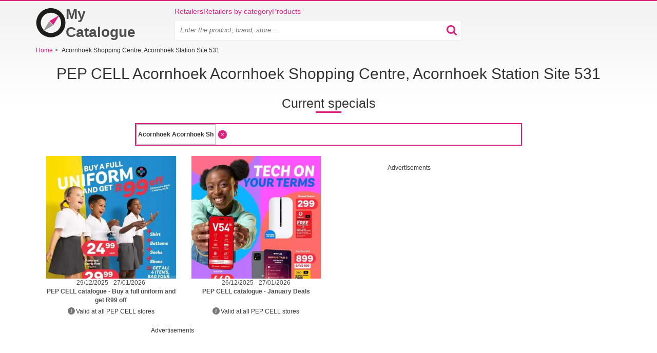

--- FILE ---
content_type: text/html; charset=utf-8
request_url: https://my-catalogue.co.za/stores/acornhoek/pep-cell/acornhoek-shopping-centre-acornhoek-station-site-531
body_size: 7754
content:
<!doctype html>
<html lang="en">
    <head>
        <meta charset="utf-8">
        <meta http-equiv="x-ua-compatible" content="ie=edge">



        <link rel="stylesheet" href="/www/dist/css/bootstrap.959706731059a2f0a8d1.css" media="screen">


        <link rel="stylesheet" href="/www/dist/css/front-styles.795316c777378896164a.css" media="screen">


            <link rel="stylesheet" href="/www/dist/css/component/frame.efce3d73cf285641ad8c.css" media="screen">
    <link rel="stylesheet" href="/www/dist/css/address-opening-hours.ba7fe33a7f6454bb8178.css" media="screen">
    <link rel="stylesheet" href="/www/dist/css/component/top-leaflets.9ff0b045f0bcd30dff0b.css" media="screen">
    <link rel="stylesheet" href="/www/dist/css/component/branch-select.1904c25915224ceac3c7.css" media="screen">


            <link rel="preload" href="https://pagead2.googlesyndication.com/pagead/js/adsbygoogle.js" as="script">
            <script async src="https://pagead2.googlesyndication.com/pagead/js/adsbygoogle.js" type="9f7c0a1d757866b1f8edeb42-text/javascript"></script>

        <script data-cfasync="false" type="text/javascript">function initGoogleBanner(e){if(window.adsbygoogle&&!window.adsbygoogle.onload&&document.querySelectorAll(".no-scroll").length>0&&(window.adsbygoogle.onload=function(){setTimeout(function(){document.body.classList.remove("no-scroll")},2e3)}),!e){var l=window.innerWidth;if(l<768)var o=document.querySelectorAll(".banner-mobile");else if(l>=768&&l<992)var o=document.querySelectorAll(".banner-tablet");else var o=document.querySelectorAll(".banner-desktop");o.length>0&&[].forEach.call(o,function(l){try{l.className="adsbygoogle",(adsbygoogle=window.adsbygoogle||[]).push({})}catch(o){initGoogleBanner(e)}})}}function initGoogleAutoAds(){(adsbygoogle=window.adsbygoogle||[]).push({google_ad_client:"ca-pub-6252901762771614",enable_page_level_ads:!0})}</script>




            <meta name="robots" content="max-snippet:-1, max-image-preview:large">


        



        <title>    PEP CELL Acornhoek • Acornhoek Shopping Centre, Acornhoek Station Site 531 • Trading hours

</title>
        <meta name="description" content="Check out the catalogue with the current sales in PEP CELL in Acornhoek - Acornhoek Shopping Centre, Acornhoek Station Site 531. ⭐ Specials for PEP CELL in Acornhoek - Acornhoek Shopping Centre, Acornhoek Station Site 531.">

        <meta name="viewport" content="width=device-width, initial-scale=1">

        <meta name="author" content="RTsoft.cz">
        <!-- favicon meta info -->
        <meta name="msapplication-TileColor" content="#da532c">
        <meta name="theme-color" content="#ffffff">

        

        <link rel="apple-touch-icon" sizes="180x180" href="/www/img/favicon/apple-touch-icon.png">
        <link rel="icon" type="image/png" sizes="32x32" href="/www/img/favicon/favicon-32x32.png">
        <link rel="icon" type="image/png" sizes="16x16" href="/www/img/favicon/favicon-16x16.png">
        <link rel="manifest" href="/site.webmanifest">


            <script type="application/json" id="selectBranchCookie">{"name":"store-1219","mainStoreName":"store-715","storeRedirect":"\/pep-cell-specials","mainStoreRedirect":"\/pep-stores-specials"}</script>
            <script type="application/json" id="speedCurveLuxSettings">{"label":"Pobocka"}</script>
            <script type="application/json" id="leafletDetailTimeout">2500</script>


        <script type="9f7c0a1d757866b1f8edeb42-text/javascript">
            window.dataLayer = window.dataLayer || [];
        </script>


        <!-- RSS feed -->
        <link rel="alternate" type="application/rss+xml" href="/rss/feed" title="RSS feed">

            <link rel="canonical" href="https://my-catalogue.co.za/stores/acornhoek/pep-cell/acornhoek-shopping-centre-acornhoek-station-site-531">


        <script src="/www/bower/jquery/dist/jquery.min.js?v=36be01876280c393bd1f7621a20e06de93b26fd6" defer type="9f7c0a1d757866b1f8edeb42-text/javascript"></script>
        <script type="9f7c0a1d757866b1f8edeb42-text/javascript" src="/www/dist/js/nette-ajax/nette.ajax.min.d38bbf021397d1e7f926.js" defer></script>
        <script type="9f7c0a1d757866b1f8edeb42-text/javascript" src="/www/dist/js/bootstrap/modal.0ff0077db3f68ded4f7f.js" defer></script>
        <script type="9f7c0a1d757866b1f8edeb42-text/javascript" src="/www/dist/js/front.53883fb9e2bdc508920e.js" defer></script>






        <script type="9f7c0a1d757866b1f8edeb42-text/javascript">
            initGoogleAutoAds();
        </script>

        <div class="visible-md visible-lg">
        </div>


        <style>
            .webkit-box-orient-vertical { -webkit-box-orient: vertical; }
        </style>

            <script type="9f7c0a1d757866b1f8edeb42-text/javascript" src="/www/dist/js/geolocation.b12c4ddbfbd6a1b60e5f.js" defer></script>
    <script type="9f7c0a1d757866b1f8edeb42-text/javascript" src="/www/dist/js/open-street-map-lazy.46b4467999c7cce1d479.js" defer></script>

    <script type="9f7c0a1d757866b1f8edeb42-text/javascript">
        dataLayer.push({
            "page": {
                "type": "locations/location/retailer/store",
            },
            "retailer": {
                "id": 1219,
                "name": "PEP CELL",
                "store": {
                    "id": 25456,
                    "name": "PEP CELL Acornhoek, Acornhoek Shopping Centre, Acornhoek Station Site 531"
                }
            },
            "location": {
                "name": "Acornhoek",
            }
        });
    </script>



<!-- Google Tag Manager -->
<script type="9f7c0a1d757866b1f8edeb42-text/javascript">(function(w,d,s,l,i){w[l]=w[l]||[];w[l].push({'gtm.start':
    new Date().getTime(),event:'gtm.js'});var f=d.getElementsByTagName(s)[0],
    j=d.createElement(s),dl=l!='dataLayer'?'&l='+l:'';j.async=true;j.src=
    'https://www.googletagmanager.com/gtm.js?id='+i+dl;f.parentNode.insertBefore(j,f);
    })(window,document,'script','dataLayer',"GTM-M6FKZMH");</script>
<!-- End Google Tag Manager -->

<script type="9f7c0a1d757866b1f8edeb42-text/javascript">
    function gtag() {
        if (arguments[0] !== 'event') {
            return;
        }

        let push = arguments[2];
        push['event'] = arguments[1];

        dataLayer.push(push);
    }
</script>

        <script data-cfasync="false">
            window['gtag_enable_tcf_support'] = true;
        </script>

        <meta property="og:url" content="https://my-catalogue.co.za/stores/acornhoek/pep-cell/acornhoek-shopping-centre-acornhoek-station-site-531">

        <meta property="og:type" content="website">
        <meta property="og:title" content="PEP CELL Acornhoek • Acornhoek Shopping Centre, Acornhoek Station Site 531 • Trading hours">
        <meta property="og:description" content="Check out the catalogue with the current sales in PEP CELL in Acornhoek - Acornhoek Shopping Centre, Acornhoek Station Site 531. ⭐ Specials for PEP CELL in Acornhoek - Acornhoek Shopping Centre, Acornhoek Station Site 531.">
        <meta property="og:image" content="https://my-catalogue.co.za/www/img/logo_og.png">

        <meta name="twitter:card" content="summary">
        <meta name="twitter:site" content="@KompasSlev">
        <meta name="twitter:title" content="PEP CELL Acornhoek • Acornhoek Shopping Centre, Acornhoek Station Site">
        <meta name="twitter:description" content="Check out the catalogue with the current sales in PEP CELL in Acornhoek - Acornhoek Shopping Centre, Acornhoek Station Site 531. ⭐ Specials for PEP CELL in Acornhoek - Acornhoek Shopping Centre, Acorn">
        <meta name="twitter:image" content="https://my-catalogue.co.za/www/img/logo_og.png">
        <meta itemprop="image primaryImageOfPage" content="https://my-catalogue.co.za/www/img/logo_og.png">
    </head>

    <body>

        <!-- Google Tag Manager (noscript) -->
        <noscript>
            <iframe src="https://www.googletagmanager.com/ns.html?id=GTM-M6FKZMH"
                    height="0" width="0" style="display:none;visibility:hidden">
            </iframe>
        </noscript>
        <!-- End Google Tag Manager (noscript) -->


        <div class="container">
<div class="alert-container" id="snippet--flashMessages">
</div>


                    <div class="top-banner">
                        <div class="visible-md visible-lg text-center">
                        </div>
                    </div>


<div class="header">
    <div class="logo-wrapper">
        <a class="header__logo" href="/" title="Home" aria-label="Home">
            <svg xmlns="http://www.w3.org/2000/svg" viewBox="0 -2 512 522">
                <path fill="none" d="M0 0h512v512H0z"></path>
                <path d="M257-3a256 256 0 110 512 256 256 0 010-512zm1.5 79a178.5 178.5 0 100 357 178.5 178.5 0 000-357z" fill="#1D1D1B"></path>
                <path d="M-16-12zm138.3 414l173-103.8-69.4-68.2-103.6 172z" fill="#999"></path>
                <path d="M404 120L231 223.8l69.4 68.2L404 120z" fill="#D9217D"></path>
            </svg>

            My Catalogue
        </a>
    </div>

    <div class="menu-wrapper">
        <div class="header__menu">
            <a href="/retailers">Retailers</a>
            <a href="/category">Retailers by category</a>
            <a href="/products">Products</a>

        </div>

        <div class="menu-search-wrapper">
            <div class="menu-search-inner-wrapper">
                    <div class="search-input-wrapper" >
    <form action="/" method="post" id="frm-searchBarForm-form" class="search-form">
        <input type="text" name="search" placeholder="Enter the product, brand, store ..." class="search-input" id="frm-searchBarForm-form-search" required data-nette-rules='[{"op":":filled","msg":"Begin searching by typing an item into the blank search bar"}]'>
        <input type="submit" name="_submit" class="hidden" id="searchBarSubmitMobile">
        <div class="search-input-icon-wrapper">
            <button class="search-icon">
                <img src="/www/img/searchBarIcon.svg" alt="search bar icon" width="20px" height="20px">
            </button>
            <button class="close-icon">
                <img src="/www/img/close.svg" alt="close" width="16px" height="16px">
            </button>
        </div>
    <input type="hidden" name="cutterhash" value=""><input type="hidden" name="_do" value="searchBarForm-form-submit"><!--[if IE]><input type=IEbug disabled style="display:none"><![endif]-->
</form>


                    </div>
            </div>
        </div>

        <div class="mobile-menu">
            <button class="search-icon" >
                    <img
                    src="/www/img/searchBarIcon.svg"
                    alt="search bar icon"
                    width="20px"
                    height="20px"
               ></amp-img>
            </button>


            <button class="slicknav-btn" >
                <div class="menu">
                    <div class="icon-btn">
                        <div class="icon-bar"></div>
                        <div class="icon-bar"></div>
                        <div class="icon-bar"></div>
                    </div>
                </div>
            </button>


<div class="slicknav_nav" id="mobile-menu" hidden>
    <ul>
        <li><a href="/retailers">Retailers</a></li>
        <li><a href="/category">Retailers by category</a></li>
        <li><a href="/products">Products</a></li>
        <li></li>

    </ul>
</div>        </div>
    </div>


</div>

                <div class="banner-sticky-left">
                    <div class="banner-sticky-height">
                        <div class="sticky">

        <div data-banner-name="BRANCH-STICKY_DESKTOP_LEFT" data-banner-type="org" class="banner banner-dimension-csl">
        <div aria-hidden="true"
            
        >
                <div class="advertisements">
                    Advertisements
                </div>

                <ins class="banner-desktop" style="display:inline-block;width:120px;height:600px" data-ad-client="ca-pub-6252901762771614" data-ad-slot="2108234454"></ins><script type="9f7c0a1d757866b1f8edeb42-text/javascript">initGoogleBanner(false);</script>

        </div>
        </div>
                        </div>
                    </div>
                </div>

                <div class="banner-sticky-right">
                    <div class="banner-sticky-height">
                        <div class="sticky">

        <div data-banner-name="BRANCH-STICKY_DESKTOP_RIGHT" data-banner-type="org" class="banner banner-dimension-csl">
        <div aria-hidden="true"
            
        >
                <div class="advertisements">
                    Advertisements
                </div>

                <ins class="banner-desktop" style="display:inline-block;width:120px;height:600px" data-ad-client="ca-pub-6252901762771614" data-ad-slot="5855907776"></ins><script type="9f7c0a1d757866b1f8edeb42-text/javascript">initGoogleBanner(false);</script>

        </div>
        </div>
                        </div>
                    </div>
                </div>



<div itemscope itemtype="http://schema.org/BreadcrumbList" class="navigation">






            <span itemprop="itemListElement" itemscope itemtype="http://schema.org/ListItem">
            <a href="/" itemprop="item" >
                <span itemprop="name">
                    <span>Home</span>
                </span>

            </a>
            <meta itemprop="position" content="1">
            </span>

                <span class="separator collapsed-navigation visible-xs-inline hidden-sm hidden-md hidden-lg">&gt;</span>
                <span class="collapsed-navigation-small item-click visible-xs-inline hidden-sm hidden-md hidden-lg">...</span>

            <span class="separator collapsed-navigation">&gt;</span>
            <span>
                Acornhoek Shopping Centre, Acornhoek Station Site 531
            </span>
</div>

<div class="visible-xs visible-sm">
</div>

<div class="text-center">
    <h1 class="h1-before-dynamic-text h1-smaller-mobile">
            PEP CELL Acornhoek Acornhoek Shopping Centre, Acornhoek Station Site 531
    </h1>
</div>

<div id="leaflets" class="text-center">
    <h2 class="h2-on-select-branch">Current specials</h2>
</div>

<div class="frame frame-branch frame-branch-fix">
    <div class="inner">
    <div class="geolocation" data-link="/stores/acornhoek/pep-cell/acornhoek-shopping-centre-acornhoek-station-site-531?do=selectboxBranches-searchBranch">
        <div class="row">
            <div class="col-md-8 col-xs-12 col-md-offset-2">
                <div class="">
                    <div class="branch-select-city">
                        <div class="row branch-input-wrapper">
                            <input type="text"
                                       value="Acornhoek Acornhoek Shopping Centre, Acornhoek Station Site 531"
                                       disabled="disabled"
                                class="search  text-bolder "
                                    
                                   data-default=""
                                   data-default-city-id=""
                           >
                            <div class="branch-input-right-button">
                                    <span class="branch-clear">
                                        <img height="24" width="24" class="branch-clear" src="/www/img/kompas-close.png" alt="close">
                                    </span>

                            </div>
                        </div>

                        <div class="row result">
                            <div class="spinner text-center">
                                <img src="/www/img/ajax-spinner.png" alt="spinner">
                            </div>
<div id="snippet-selectboxBranches-result">                                <div class="body">
                                </div>
</div>
                        </div>
                    </div>
                </div>
            </div>
        </div>
    </div>
    <div class="non-valid-leaflet-info">
    </div>




<div class="row leaflets-row">
            <script type="9f7c0a1d757866b1f8edeb42-text/javascript" src="/www/dist/js/amp-lazy-leaflets.f2120384043f605d3bf6.js" defer></script>
    <div
           data-link="https://my-catalogue.co.za/stores/acornhoek/pep-cell/acornhoek-shopping-centre-acornhoek-station-site-531?leaflets-page=1&amp;do=leaflets-showLeaflets"
           data-page="1" class="leaflet-list" id="snippet-leaflets-showLeaflets">








            <div class="col-xs-6 col-sm-3">

<div>
    <div class="leaflet-detail">
            <a class="leaflet-img-mobile-detail-flex" href="https://my-catalogue.co.za/pep-stores-specials/catalogue-212429-0" title="PEP Stores catalogue  - 29/12/2025 - 03/01/2026." >
                <div class="leaflet-img bigger-leaflet-img leaflet-img-mobile-detail">
                        <img
                            alt="PEP Stores catalogue  - 29/12/2025 - 03/01/2026."
                            title="PEP Stores catalogue  - 29/12/2025 - 03/01/2026."
                            src="/public/gimg/2/6/1/8/7/4/7/pep-stores-catalogue-29-12-2025-03-01-2026--2618747-350-580.jpg"
                            width="122"
                            height="165"
                            srcset="
                                /public/gimg/2/6/1/8/7/4/7/pep-stores-catalogue-29-12-2025-03-01-2026--2618747-350-580.jpg 350w,
                                /public/gimg/2/6/1/8/7/4/7/pep-stores-catalogue-29-12-2025-03-01-2026--2618747-350-580.jpg 500w"
                            sizes="
                                (min-width: 992px) 160px,
                                (min-width: 768px) calc(100vw / 4),
                                calc(100vw / 2)"
                        fetchpriority="high">

                </div>
            </a>

        <a href="https://my-catalogue.co.za/pep-stores-specials/catalogue-212429-0" title="PEP Stores catalogue  - 29/12/2025 - 03/01/2026." >
                    <small>29/12/2025 - 27/01/2026</small>
        </a>

        <a href="https://my-catalogue.co.za/pep-stores-specials/catalogue-212429-0" title="PEP Stores catalogue  - 29/12/2025 - 03/01/2026." >
            <div class="flyerName">
                <div class="name-mobile-760 leaflet-title-2-lines webkit-box-orient-vertical">
                    PEP CELL catalogue - Buy a full uniform and get R99 off
                </div>
            </div>
        </a>


<div class="visible-md visible-lg">

        <div class="tooltip"><i class="ico-info-circle-grey"></i>Valid at all PEP CELL stores</div>
</div>

    <div class="branch-column" id="snippet-leaflets-leafletDetail-branchValidityTooltip-listBranches">
        
    </div>


        <div class="button-nice visible-xs visible-sm">
            <a href="https://my-catalogue.co.za/pep-stores-specials/catalogue-212429-0" title="PEP Stores catalogue  - 29/12/2025 - 03/01/2026." >Show catalogue</a>
        </div>
    </div>
</div>
            </div>










            <div class="col-xs-6 col-sm-3 last-detail">

<div>
    <div class="leaflet-detail">
            <a class="leaflet-img-mobile-detail-flex" href="https://my-catalogue.co.za/pep-cell-specials/catalogue-212303-0" title="PEP CELL catalogue  - 26/12/2025 - 26/12/2025." >
                <div class="leaflet-img bigger-leaflet-img leaflet-img-mobile-detail">
                        <img
                            alt="PEP CELL catalogue  - 26/12/2025 - 26/12/2025."
                            title="PEP CELL catalogue  - 26/12/2025 - 26/12/2025."
                            src="/public/gimg/2/6/1/5/8/1/9/pep-cell-catalogue-26-12-2025-26-12-2025--2615819-350-580.jpg"
                            width="124"
                            height="165"
                            srcset="
                                /public/gimg/2/6/1/5/8/1/9/pep-cell-catalogue-26-12-2025-26-12-2025--2615819-350-580.jpg 350w,
                                /public/gimg/2/6/1/5/8/1/9/pep-cell-catalogue-26-12-2025-26-12-2025--2615819-350-580.jpg 500w"
                            sizes="
                                (min-width: 992px) 160px,
                                (min-width: 768px) calc(100vw / 4),
                                calc(100vw / 2)"
                        fetchpriority="high">

                </div>
            </a>

        <a href="https://my-catalogue.co.za/pep-cell-specials/catalogue-212303-0" title="PEP CELL catalogue  - 26/12/2025 - 26/12/2025." >
                    <small>26/12/2025 - 27/01/2026</small>
        </a>

        <a href="https://my-catalogue.co.za/pep-cell-specials/catalogue-212303-0" title="PEP CELL catalogue  - 26/12/2025 - 26/12/2025." >
            <div class="flyerName">
                <div class="name-mobile-760 leaflet-title-2-lines webkit-box-orient-vertical">
                    PEP CELL catalogue - January Deals
                </div>
            </div>
        </a>


<div class="visible-md visible-lg">

        <div class="tooltip"><i class="ico-info-circle-grey"></i>Valid at all PEP CELL stores</div>
</div>

    <div class="branch-column" id="snippet-leaflets-leafletDetail-branchValidityTooltip-listBranches">
        
    </div>


        <div class="button-nice visible-xs visible-sm">
            <a href="https://my-catalogue.co.za/pep-cell-specials/catalogue-212303-0" title="PEP CELL catalogue  - 26/12/2025 - 26/12/2025." >Show catalogue</a>
        </div>
    </div>
</div>
            </div>



                <div class="col-desktop-4-banner visible-md  visible-lg">
                    <div class="banner-leaflets-desktop">

        <div data-banner-name="LOCALITY_DESKTOP_RIGHT" data-banner-type="org" class="banner banner-dimension-csl">
        <div aria-hidden="true"
            
        >
                <div class="advertisements">
                    Advertisements
                </div>

                <ins class="banner-desktop" style="display:inline-block;width:336px;height:280px" data-ad-client="ca-pub-6252901762771614" data-ad-slot="3553655098"></ins><script type="9f7c0a1d757866b1f8edeb42-text/javascript">initGoogleBanner(false);</script>

        </div>
        </div>
                    </div>
                </div>




            <div class="col-desktop-4-banner visible-md visible-lg">
                <div class="pull-right margin-left-auto banner-leaflets-desktop">

        <div data-banner-name="LOCALITY_DESKTOP_RIGHT" data-banner-type="org" class="banner banner-dimension-csl">
        <div aria-hidden="true"
            
        >
                <div class="advertisements">
                    Advertisements
                </div>

                <ins class="banner-desktop" style="display:inline-block;width:336px;height:280px" data-ad-client="ca-pub-6252901762771614" data-ad-slot="3553655098"></ins><script type="9f7c0a1d757866b1f8edeb42-text/javascript">initGoogleBanner(false);</script>

        </div>
        </div>
                </div>
            </div>

    </div>
    

</div>

<script type="application/ld+json">
    {"@context":"https://schema.org/","itemListElement":[{"@context":"https://schema.org/","endDate":"2026-01-27","startDate":"2025-12-29","location":{"@context":"https://schema.org/","address":{"name":"PEP Stores","@type":"PostalAddress"},"image":"https://my-catalogue.co.za/public/gimg/3/8/1/4/2/1/381421-110-160.jpg","name":"PEP Stores","url":"https://my-catalogue.co.za/pep-stores-specials","@type":"ShoppingCenter"},"image":"https://my-catalogue.co.za/public/gimg/2/6/1/8/7/4/7/2618747-160-165.jpg","name":"PEP Stores catalogue: Buy a full uniform and get R99 off","url":"https://my-catalogue.co.za/pep-stores-specials/catalogue-212429-0","description":"Browse through the current PEP Stores catalogue valid from 29/12/2025 - 27/01/2026. ⭐ Get great deals from My-catalogue.co.za.","organizer":{"@context":"https://schema.org/","name":"PEP Stores","url":"https://my-catalogue.co.za/pep-stores-specials","@type":"Organization"},"performer":{"@context":"https://schema.org/","name":"PEP Stores","url":"https://my-catalogue.co.za/pep-stores-specials","@type":"Organization"},"eventStatus":"EventScheduled","eventAttendanceMode":"OfflineEventAttendanceMode","offers":[],"@type":"SaleEvent"},{"@context":"https://schema.org/","endDate":"2026-01-27","startDate":"2025-12-26","location":{"@context":"https://schema.org/","address":{"name":"PEP CELL","@type":"PostalAddress"},"image":"https://my-catalogue.co.za/public/gimg/8/0/9/5/8/4/809584-110-160.JPG","name":"PEP CELL","url":"https://my-catalogue.co.za/pep-cell-specials","@type":"ShoppingCenter"},"image":"https://my-catalogue.co.za/public/gimg/2/6/1/5/8/1/9/2615819-160-165.jpg","name":"PEP CELL catalogue: January Deals","url":"https://my-catalogue.co.za/pep-cell-specials/catalogue-212303-0","description":"Browse through the current PEP CELL catalogue valid from 26/12/2025 - 27/01/2026. ⭐ Get great deals from My-catalogue.co.za.","organizer":{"@context":"https://schema.org/","name":"PEP CELL","url":"https://my-catalogue.co.za/pep-cell-specials","@type":"Organization"},"performer":{"@context":"https://schema.org/","name":"PEP CELL","url":"https://my-catalogue.co.za/pep-cell-specials","@type":"Organization"},"eventStatus":"EventScheduled","eventAttendanceMode":"OfflineEventAttendanceMode","offers":[],"@type":"SaleEvent"}],"@type":"OfferCatalog"}
</script>

    </div>
</div>
<div class="row address-opening-hours">
<div class="title text-center">
    <h2>Address and trading hours</h2>
</div>

<div class="col-xs-12 col-sm-6">
    <ul>
        <li class="house">
            <span>Acornhoek Shopping Centre, Acornhoek Station Site 531</span>
            <br>
            <span>Acornhoek</span>
            <br>
            <span>1360</span>
            <br>
            <br>
        </li>

        <li class="phone">
            (0)13 795 0023
            <br>
            <br>
        </li>

        <li class="clock">
            Mon-Tue, Thu-Fri: 8:00-17:00, Wed: 9:00-17:00, Sat: 8:00-14:00, Sun: 8:00-12:00
            <br>
            <br>
        </li>




        <li class="internet">
            <a target="_blank" rel="noopener nofollow" href="https://www.pepstores.com/store-finder">https://www.pepstores.com/store-finder</a>
        </li>
    </ul>
</div>

<div class="col-xs-12 col-sm-6 map-container">
    <div id="branchMap" data-latitude="-24.6058732" data-longitude="31.0400489" data-address="&lt;strong&gt;PEP CELL&lt;/strong&gt; &lt;br&gt;Acornhoek Shopping Centre, Acornhoek Station Site 531 &lt;br&gt;Acornhoek 1360">
    </div>
</div>
</div>

<div class="text-left" >
    
</div>

<div class="visible-md visible-lg">
<div class="banner-outer">
</div>
</div>

<div class="visible-xs visible-sm">
</div>

<div class="box branch-component branch-component__detail">
    <div class="head">
        <h2>PEP CELL stores - Acornhoek</h2>
    </div>
    <div class="row text-center col-items button-nice">
            <div class="col-xs-12 col-sm-6">
                <a href="/stores/acornhoek/pep-cell/acornhoek-plaza-extension-main-road">
                    <span>PEP CELL</span>
                    <span> Acornhoek - Acornhoek Plaza Extension, Main Road</span>
                </a>
            </div>
            <div class="col-xs-12 col-sm-6">
                <a href="/stores/acornhoek/pep-cell/acornhoek-shopping-centre-acornhoek-station-site-531">
                    <span>PEP CELL</span>
                    <span> Acornhoek - Acornhoek Shopping Centre, Acornhoek Station Site 531</span>
                </a>
            </div>
    </div>
</div>
<div class="box branch-component-top">
    <div class="head">
        <h2>PEP CELL - Nearest stores</h2>
    </div>
    <div class="text-center row">
            <div class="col col-xs-6 col-sm-4 ">
                <a href="/stores/acornhoek/pep-cell/acornhoek-plaza-extension-main-road">
                    <span>PEP CELL</span>
                    <span>Acornhoek Acornhoek Plaza Extension, Main Road</span>
                </a>
            </div>
            <div class="col col-xs-6 col-sm-4 ">
                <a href="/stores/bushbuckridge/pep-cell/twin-city-mall-main-street">
                    <span>PEP CELL</span>
                    <span>Bushbuckridge Twin City Mall, Main Street</span>
                </a>
            </div>
            <div class="col col-xs-6 col-sm-4 ">
                <a href="/stores/hazyview/pep-cell/blue-haze-route-40">
                    <span>PEP CELL</span>
                    <span>Hazyview Blue Haze, Route 40</span>
                </a>
            </div>
            <div class="col col-xs-6 col-sm-4 ">
                <a href="/stores/phalaborwa/pep-cell/namakgale-crossing-cnr-calvin-ngobeni-drive-asibasabi-street">
                    <span>PEP CELL</span>
                    <span>Phalaborwa Namakgale Crossing, Cnr Calvin Ngobeni Drive &amp; Asibasabi Street</span>
                </a>
            </div>
            <div class="col col-xs-6 col-sm-4 ">
                <a href="/stores/mopani/pep-cell/maake-plaza-co-r36-road-d4062">
                    <span>PEP CELL</span>
                    <span>Mopani Maake Plaza, Co R36, Road D4062</span>
                </a>
            </div>
            <div class="col col-xs-6 col-sm-4 ">
                <a href="/stores/ehlanzeni/pep-cell/emoyeni-mall-cnr-jupiter-street-mvula-street-b-ehlanzeni">
                    <span>PEP CELL</span>
                    <span>Ehlanzeni Emoyeni Mall, Cnr Jupiter Street &amp; Mvula Street, B, Ehlanzeni</span>
                </a>
            </div>
            <div class="col col-xs-6 col-sm-4 ">
                <a href="/stores/thaba-nchu/pep-cell/thaba-nchu-shopping-centre-cnr-main-end-street">
                    <span>PEP CELL</span>
                    <span>Thaba Nchu Thaba Nchu Shopping Centre, Cnr Main &amp; End Street</span>
                </a>
            </div>
            <div class="col col-xs-6 col-sm-4 ">
                <a href="/stores/nelspruit/pep-cell/sanlam-centre-25-samora-machel-drive">
                    <span>PEP CELL</span>
                    <span>Nelspruit Sanlam Centre, 25 Samora Machel Drive</span>
                </a>
            </div>
            <div class="col col-xs-6 col-sm-4 hidden-xs">
                <a href="/stores/kanyamazane/pep-cell/kanyamazane-plaza-177-chris-hani-street">
                    <span>PEP CELL</span>
                    <span>Kanyamazane Kanyamazane Plaza, 177 Chris Hani Street</span>
                </a>
            </div>
    </div>
</div>

<div class="box top-leaflets no-padding-bottom">
    <div class="head">
        <div class="h2-style">
            Latest specials
        </div>
    </div>

    <div class="row items-wrapper">
        
            <div class="visible-lg visible-md visible-sm visible-xs item-wrapper">
                <div class="item">

<div class="leaflet-thumb">
        <div title="Clicks catalogue" class="leaflet-img-mobile-detail-flex">
        <a class="leaflet-img-mobile-detail-flex" href="/clicks-specials"  title="Clicks catalogue">

            <div class="leaflet-img">
                    <img
                         alt="thumbnail - Clicks catalogue"
                         src="/public/gimg/2/6/4/7/6/9/4/clicks-catalogue-22-01-2026-09-02-2026--2647694-350-580.jpg"
                         width="133"
                         height="165"
                         srcset="
                            /public/gimg/2/6/4/7/6/9/4/clicks-catalogue-22-01-2026-09-02-2026--2647694-350-580.jpg 350w,
                            /public/gimg/2/6/4/7/6/9/4/clicks-catalogue-22-01-2026-09-02-2026--2647694-350-580.jpg 500w"
                         sizes="
                            (min-width: 992px) 160px,
                            (min-width: 768px) calc(100vw / 4),
                            calc(100vw / 2)"
                    loading="lazy">
            </div>
        </a>
        </div>

        <a href="/clicks-specials"  title="Clicks catalogue">
                <small class="name-mobile">22/01 - 09/02/2026</small>
        </a>

        <a href="/clicks-specials"  title="Clicks catalogue">
            <div class="name">
                <div class="name-mobile leaflet-title-2-lines webkit-box-orient-vertical">
                    Clicks catalogue
                </div>
            </div>
        </a>

    <div class="button-nice visible-xs visible-sm">
        <a href="/clicks-specials"  title="Clicks catalogue">Show catalogue</a>
    </div>
</div>
                </div>
            </div>

            <div class="visible-lg visible-md visible-sm visible-xs item-wrapper">
                <div class="item">

<div class="leaflet-thumb">
        <div title="Boxer catalogue - GP January ME" class="leaflet-img-mobile-detail-flex">
        <a class="leaflet-img-mobile-detail-flex" href="/boxer-specials"  title="Boxer catalogue - GP January ME">

            <div class="leaflet-img">
                    <img
                         alt="thumbnail - Boxer catalogue - GP January ME"
                         src="/public/gimg/2/6/4/7/4/6/0/boxer-catalogue-22-01-2026-08-02-2026--2647460-350-580.jpg"
                         width="116"
                         height="165"
                         srcset="
                            /public/gimg/2/6/4/7/4/6/0/boxer-catalogue-22-01-2026-08-02-2026--2647460-350-580.jpg 350w,
                            /public/gimg/2/6/4/7/4/6/0/boxer-catalogue-22-01-2026-08-02-2026--2647460-350-580.jpg 500w"
                         sizes="
                            (min-width: 992px) 160px,
                            (min-width: 768px) calc(100vw / 4),
                            calc(100vw / 2)"
                    loading="lazy">
            </div>
        </a>
        </div>

        <a href="/boxer-specials"  title="Boxer catalogue - GP January ME">
                <small class="name-mobile">22/01 - 08/02/2026</small>
        </a>

        <a href="/boxer-specials"  title="Boxer catalogue - GP January ME">
            <div class="name">
                <div class="name-mobile leaflet-title-2-lines webkit-box-orient-vertical">
                    Boxer catalogue - GP January ME
                </div>
            </div>
        </a>

    <div class="button-nice visible-xs visible-sm">
        <a href="/boxer-specials"  title="Boxer catalogue - GP January ME">Show catalogue</a>
    </div>
</div>
                </div>
            </div>

            <div class="visible-lg visible-md visible-sm item-wrapper">
                <div class="item">

<div class="leaflet-thumb">
        <div title="SPAR catalogue - National Leaflet" class="leaflet-img-mobile-detail-flex">
        <a class="leaflet-img-mobile-detail-flex" href="/spar-specials"  title="SPAR catalogue - National Leaflet">

            <div class="leaflet-img">
                    <img
                         alt="thumbnail - SPAR catalogue - National Leaflet"
                         src="/public/gimg/2/6/5/3/0/4/0/spar-catalogue-23-01-2026-26-01-2026--2653040-350-580.jpg"
                         width="118"
                         height="165"
                         srcset="
                            /public/gimg/2/6/5/3/0/4/0/spar-catalogue-23-01-2026-26-01-2026--2653040-350-580.jpg 350w,
                            /public/gimg/2/6/5/3/0/4/0/spar-catalogue-23-01-2026-26-01-2026--2653040-350-580.jpg 500w"
                         sizes="
                            (min-width: 992px) 160px,
                            (min-width: 768px) calc(100vw / 4),
                            calc(100vw / 2)"
                    loading="lazy">
            </div>
        </a>
        </div>

        <a href="/spar-specials"  title="SPAR catalogue - National Leaflet">
                <small class="name-mobile">23/01 - 26/01/2026</small>
        </a>

        <a href="/spar-specials"  title="SPAR catalogue - National Leaflet">
            <div class="name">
                <div class="name-mobile leaflet-title-2-lines webkit-box-orient-vertical">
                    SPAR catalogue - National Leaflet
                </div>
            </div>
        </a>

    <div class="button-nice visible-xs visible-sm">
        <a href="/spar-specials"  title="SPAR catalogue - National Leaflet">Show catalogue</a>
    </div>
</div>
                </div>
            </div>

            <div class="visible-lg visible-md visible-sm item-wrapper">
                <div class="item">

<div class="leaflet-thumb">
        <div title="Save catalogue" class="leaflet-img-mobile-detail-flex">
        <a class="leaflet-img-mobile-detail-flex" href="/save-specials"  title="Save catalogue">

            <div class="leaflet-img">
                    <img
                         alt="thumbnail - Save catalogue"
                         src="/public/gimg/2/6/0/8/9/8/5/save-catalogue-16-12-2025-28-02-2026--2608985-350-580.jpg"
                         width="127"
                         height="165"
                         srcset="
                            /public/gimg/2/6/0/8/9/8/5/save-catalogue-16-12-2025-28-02-2026--2608985-350-580.jpg 350w,
                            /public/gimg/2/6/0/8/9/8/5/save-catalogue-16-12-2025-28-02-2026--2608985-350-580.jpg 500w"
                         sizes="
                            (min-width: 992px) 160px,
                            (min-width: 768px) calc(100vw / 4),
                            calc(100vw / 2)"
                    loading="lazy">
            </div>
        </a>
        </div>

        <a href="/save-specials"  title="Save catalogue">
                <small class="name-mobile">16/12/2025 - 28/02/2026</small>
        </a>

        <a href="/save-specials"  title="Save catalogue">
            <div class="name">
                <div class="name-mobile leaflet-title-2-lines webkit-box-orient-vertical">
                    Save catalogue
                </div>
            </div>
        </a>

    <div class="button-nice visible-xs visible-sm">
        <a href="/save-specials"  title="Save catalogue">Show catalogue</a>
    </div>
</div>
                </div>
            </div>
    </div>
</div>

    <script type="application/ld+json">
        {"@context":"https://schema.org/","name":"PEP CELL Acornhoek Acornhoek Shopping Centre, Acornhoek Station Site 531","image":"https://my-catalogue.co.za/public/gimg/8/0/9/5/8/4/809584-110-160.JPG","description":"Check out the catalogue with the current sales in PEP CELL in Acornhoek - Acornhoek Shopping Centre, Acornhoek Station Site 531. ⭐ Specials for PEP CELL in Acornhoek - Acornhoek Shopping Centre, Acornhoek Station Site 531.","openingHours":[],"openingHoursSpecification":[],"telephone":"(0)13 795 0023","brand":{"name":"PEP CELL","@type":"Thing"},"address":{"addressLocality ":"Acornhoek","streetAddress ":"Acornhoek Shopping Centre, Acornhoek Station Site 531","addressCountry":"ZA","postalCode":"1360","@type":"PostalAddress"},"@type":"LocalBusiness"}
    </script>

            <footer>
<div class="row footer mobile-bot">
    <div class="col-md-3 footer-top-left">
        <div class="footer-link text-uppercase">Overview</div>
        <ul class="list-unstyled">
            <li>
                <a href="/retailers">Retailers</a>
            </li>
            <li>
                <a href="/category">Retailers by category</a>
            </li>
            <li>
                <a href="/products">Products</a>
            </li>
                <li>
                    <a href="/about-us">About us</a>
                </li>
                <li>
                    <a href="/contact">Contact</a>
                </li>

        </ul>
    </div>

    <div class="col-md-12 footer-disclaimer">


    </div>
</div>
            </footer>

        </div>


        <script type="application/ld+json">
            {"@context":"https://schema.org/","@id":"https://my-catalogue.co.za/","@type":"WebPage","url":"https://my-catalogue.co.za/","name":"my-catalogue.co.za"}
        </script>
        <script type="application/ld+json">
            {"@context":"https://schema.org/","@id":"https://my-catalogue.co.za/","@type":"Organization","name":"my-catalogue.co.za","url":"https://my-catalogue.co.za/","contactPoint":{"@type":"ContactPoint","email":"","contactType":"customer service","url":"https://opportunus.cz/"}}
        </script>

        <div class="visible-xs visible-sm">
        </div>

    <script src="/cdn-cgi/scripts/7d0fa10a/cloudflare-static/rocket-loader.min.js" data-cf-settings="9f7c0a1d757866b1f8edeb42-|49" defer></script><script defer src="https://static.cloudflareinsights.com/beacon.min.js/vcd15cbe7772f49c399c6a5babf22c1241717689176015" integrity="sha512-ZpsOmlRQV6y907TI0dKBHq9Md29nnaEIPlkf84rnaERnq6zvWvPUqr2ft8M1aS28oN72PdrCzSjY4U6VaAw1EQ==" data-cf-beacon='{"version":"2024.11.0","token":"f37e17b04a4a4a949272a74114560b2c","r":1,"server_timing":{"name":{"cfCacheStatus":true,"cfEdge":true,"cfExtPri":true,"cfL4":true,"cfOrigin":true,"cfSpeedBrain":true},"location_startswith":null}}' crossorigin="anonymous"></script>
</body>
</html>

--- FILE ---
content_type: text/html; charset=utf-8
request_url: https://www.google.com/recaptcha/api2/aframe
body_size: 185
content:
<!DOCTYPE HTML><html><head><meta http-equiv="content-type" content="text/html; charset=UTF-8"></head><body><script nonce="SoxHkV-qv4kRzF-hWDrnUQ">/** Anti-fraud and anti-abuse applications only. See google.com/recaptcha */ try{var clients={'sodar':'https://pagead2.googlesyndication.com/pagead/sodar?'};window.addEventListener("message",function(a){try{if(a.source===window.parent){var b=JSON.parse(a.data);var c=clients[b['id']];if(c){var d=document.createElement('img');d.src=c+b['params']+'&rc='+(localStorage.getItem("rc::a")?sessionStorage.getItem("rc::b"):"");window.document.body.appendChild(d);sessionStorage.setItem("rc::e",parseInt(sessionStorage.getItem("rc::e")||0)+1);localStorage.setItem("rc::h",'1769399885990');}}}catch(b){}});window.parent.postMessage("_grecaptcha_ready", "*");}catch(b){}</script></body></html>